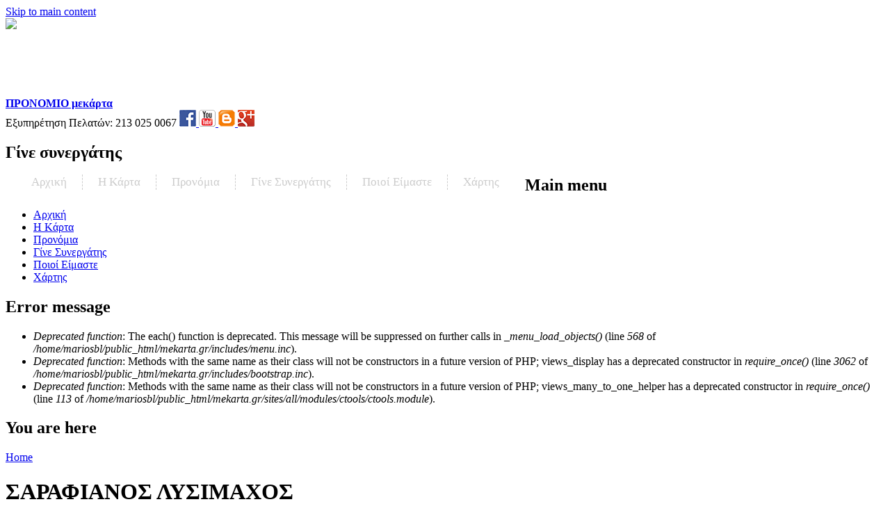

--- FILE ---
content_type: text/html; charset=utf-8
request_url: http://www.mekarta.gr/node/4112
body_size: 9467
content:
<!DOCTYPE html PUBLIC "-//W3C//DTD XHTML+RDFa 1.0//EN"
  "http://www.w3.org/MarkUp/DTD/xhtml-rdfa-1.dtd">
<html xmlns="http://www.w3.org/1999/xhtml" xml:lang="en" version="XHTML+RDFa 1.0" dir="ltr"
  xmlns:fb="http://www.facebook.com/2008/fbml"
  xmlns:content="http://purl.org/rss/1.0/modules/content/"
  xmlns:dc="http://purl.org/dc/terms/"
  xmlns:foaf="http://xmlns.com/foaf/0.1/"
  xmlns:og="http://ogp.me/ns#"
  xmlns:rdfs="http://www.w3.org/2000/01/rdf-schema#"
  xmlns:sioc="http://rdfs.org/sioc/ns#"
  xmlns:sioct="http://rdfs.org/sioc/types#"
  xmlns:skos="http://www.w3.org/2004/02/skos/core#"
  xmlns:xsd="http://www.w3.org/2001/XMLSchema#">

<head profile="http://www.w3.org/1999/xhtml/vocab">
  <meta http-equiv="Content-Type" content="text/html; charset=utf-8" />
<meta name="Generator" content="Drupal 7 (http://drupal.org)" />
<link rel="canonical" href="/node/4112" />
<link rel="shortlink" href="/node/4112" />
<meta content="ΣΑΡΑΦΙΑΝΟΣ ΛΥΣΙΜΑΧΟΣ" about="/node/4112" property="dc:title" />
<meta about="/node/4112" property="sioc:num_replies" content="0" datatype="xsd:integer" />
<link rel="shortcut icon" href="http://www.mekarta.gr/sites/default/files/favicon-mekarta_0.png" type="image/png" />
  <title>ΣΑΡΑΦΙΑΝΟΣ ΛΥΣΙΜΑΧΟΣ | ΠΡΟΝΟΜΙΟ μεκάρτα</title>
  <style type="text/css" media="all">@import url("http://www.mekarta.gr/modules/system/system.base.css?s9pvk3");
@import url("http://www.mekarta.gr/modules/system/system.menus.css?s9pvk3");
@import url("http://www.mekarta.gr/modules/system/system.messages.css?s9pvk3");
@import url("http://www.mekarta.gr/modules/system/system.theme.css?s9pvk3");</style>
<style type="text/css" media="all">@import url("http://www.mekarta.gr/sites/all/modules/back_to_top/css/back_to_top.css?s9pvk3");
@import url("http://www.mekarta.gr/modules/comment/comment.css?s9pvk3");
@import url("http://www.mekarta.gr/sites/all/modules/date/date_api/date.css?s9pvk3");
@import url("http://www.mekarta.gr/modules/field/theme/field.css?s9pvk3");
@import url("http://www.mekarta.gr/modules/node/node.css?s9pvk3");
@import url("http://www.mekarta.gr/modules/search/search.css?s9pvk3");
@import url("http://www.mekarta.gr/modules/user/user.css?s9pvk3");
@import url("http://www.mekarta.gr/sites/all/modules/views/css/views.css?s9pvk3");</style>
<style type="text/css" media="all">@import url("http://www.mekarta.gr/sites/all/modules/ctools/css/ctools.css?s9pvk3");
@import url("http://www.mekarta.gr/sites/all/modules/nice_menus/nice_menus.css?s9pvk3");
@import url("http://www.mekarta.gr/sites/all/modules/nice_menus/nice_menus_default.css?s9pvk3");</style>
<style type="text/css" media="all">@import url("http://www.mekarta.gr/themes/bartik/css/layout.css?s9pvk3");
@import url("http://www.mekarta.gr/themes/bartik/css/style.css?s9pvk3");
@import url("http://www.mekarta.gr/themes/bartik/css/colors.css?s9pvk3");</style>
<style type="text/css" media="print">@import url("http://www.mekarta.gr/themes/bartik/css/print.css?s9pvk3");</style>

<!--[if lte IE 7]>
<link type="text/css" rel="stylesheet" href="http://www.mekarta.gr/themes/bartik/css/ie.css?s9pvk3" media="all" />
<![endif]-->

<!--[if IE 6]>
<link type="text/css" rel="stylesheet" href="http://www.mekarta.gr/themes/bartik/css/ie6.css?s9pvk3" media="all" />
<![endif]-->
  <link rel="alternate stylesheet" type="text/css" media="screen" href="/sites/all/modules/awkward_showcase/css/style.css" />
  

 <link href='http://fonts.googleapis.com/css?family=Arimo' rel='stylesheet' type='text/css'>
  <script type="text/javascript" src="http://www.mekarta.gr/misc/jquery.js?v=1.4.4"></script>
<script type="text/javascript" src="http://www.mekarta.gr/misc/jquery.once.js?v=1.2"></script>
<script type="text/javascript" src="http://www.mekarta.gr/misc/drupal.js?s9pvk3"></script>
<script type="text/javascript" src="http://www.mekarta.gr/misc/ui/jquery.effects.core.min.js?v=1.8.7"></script>
<script type="text/javascript" src="http://www.mekarta.gr/sites/all/modules/back_to_top/js/back_to_top.js?s9pvk3"></script>
<script type="text/javascript" src="http://www.mekarta.gr/modules/addthis/addthis.js?s9pvk3"></script>
<script type="text/javascript" src="http://www.mekarta.gr/sites/all/modules/nice_menus/superfish/js/superfish.js?s9pvk3"></script>
<script type="text/javascript" src="http://www.mekarta.gr/sites/all/modules/nice_menus/superfish/js/jquery.bgiframe.min.js?s9pvk3"></script>
<script type="text/javascript" src="http://www.mekarta.gr/sites/all/modules/nice_menus/superfish/js/jquery.hoverIntent.minified.js?s9pvk3"></script>
<script type="text/javascript" src="http://www.mekarta.gr/sites/all/modules/nice_menus/nice_menus.js?s9pvk3"></script>
<script type="text/javascript" src="http://www.mekarta.gr/sites/all/modules/google_analytics/googleanalytics.js?s9pvk3"></script>
<script type="text/javascript">
<!--//--><![CDATA[//><!--
var _gaq = _gaq || [];_gaq.push(["_setAccount", "UA-38250548-1"]);_gaq.push(["_trackPageview"]);(function() {var ga = document.createElement("script");ga.type = "text/javascript";ga.async = true;ga.src = ("https:" == document.location.protocol ? "https://ssl" : "http://www") + ".google-analytics.com/ga.js";var s = document.getElementsByTagName("script")[0];s.parentNode.insertBefore(ga, s);})();
//--><!]]>
</script>
<script type="text/javascript" src="http://maps.googleapis.com/maps/api/js?sensor=false"></script>
<script type="text/javascript" src="http://www.mekarta.gr/sites/all/modules/geofield/modules/geofield_map/js/GeoJSON.js?s9pvk3"></script>
<script type="text/javascript" src="http://www.mekarta.gr/sites/all/modules/geofield/modules/geofield_map/js/geofield_map.js?s9pvk3"></script>
<script type="text/javascript" src="http://www.mekarta.gr/themes/bartik/jquery.aw-showcase.min.js?s9pvk3"></script>
<script type="text/javascript">
<!--//--><![CDATA[//><!--
jQuery.extend(Drupal.settings, {"basePath":"\/","pathPrefix":"","ajaxPageState":{"theme":"bartik","theme_token":"sGEK-txOalRd--H5ZtoiYhrogx-IwYCfnuCgvRnmD_M","js":{"0":1,"misc\/jquery.js":1,"misc\/jquery.once.js":1,"misc\/drupal.js":1,"misc\/ui\/jquery.effects.core.min.js":1,"sites\/all\/modules\/back_to_top\/js\/back_to_top.js":1,"modules\/addthis\/addthis.js":1,"sites\/all\/modules\/nice_menus\/superfish\/js\/superfish.js":1,"sites\/all\/modules\/nice_menus\/superfish\/js\/jquery.bgiframe.min.js":1,"sites\/all\/modules\/nice_menus\/superfish\/js\/jquery.hoverIntent.minified.js":1,"sites\/all\/modules\/nice_menus\/nice_menus.js":1,"sites\/all\/modules\/google_analytics\/googleanalytics.js":1,"1":1,"http:\/\/maps.googleapis.com\/maps\/api\/js?sensor=false":1,"sites\/all\/modules\/geofield\/modules\/geofield_map\/js\/GeoJSON.js":1,"sites\/all\/modules\/geofield\/modules\/geofield_map\/js\/geofield_map.js":1,"themes\/bartik\/jquery.aw-showcase.min.js":1},"css":{"modules\/system\/system.base.css":1,"modules\/system\/system.menus.css":1,"modules\/system\/system.messages.css":1,"modules\/system\/system.theme.css":1,"sites\/all\/modules\/back_to_top\/css\/back_to_top.css":1,"modules\/comment\/comment.css":1,"sites\/all\/modules\/date\/date_api\/date.css":1,"modules\/field\/theme\/field.css":1,"modules\/node\/node.css":1,"modules\/search\/search.css":1,"modules\/user\/user.css":1,"sites\/all\/modules\/views\/css\/views.css":1,"sites\/all\/modules\/ctools\/css\/ctools.css":1,"sites\/all\/modules\/nice_menus\/nice_menus.css":1,"sites\/all\/modules\/nice_menus\/nice_menus_default.css":1,"themes\/bartik\/css\/layout.css":1,"themes\/bartik\/css\/style.css":1,"themes\/bartik\/css\/colors.css":1,"themes\/bartik\/css\/print.css":1,"themes\/bartik\/css\/ie.css":1,"themes\/bartik\/css\/ie6.css":1}},"back_to_top":{"back_to_top_button_trigger":100,"back_to_top_prevent_on_mobile":true,"back_to_top_prevent_in_admin":true,"back_to_top_button_type":"image"},"nice_menus_options":{"delay":800,"speed":1},"addthis":{"widget_url":"http:\/\/s7.addthis.com\/js\/250\/addthis_widget.js?async=1"},"googleanalytics":{"trackOutbound":1,"trackMailto":1,"trackDownload":1,"trackDownloadExtensions":"7z|aac|arc|arj|asf|asx|avi|bin|csv|doc|exe|flv|gif|gz|gzip|hqx|jar|jpe?g|js|mp(2|3|4|e?g)|mov(ie)?|msi|msp|pdf|phps|png|ppt|qtm?|ra(m|r)?|sea|sit|tar|tgz|torrent|txt|wav|wma|wmv|wpd|xls|xml|z|zip"},"geofieldMap":{"geofield-map-entity-node-4112-field-map":{"map_settings":{"zoom":"14","controltype":"default","mtc":"standard","pancontrol":1,"maptype":"map","baselayers_map":1,"baselayers_satellite":1,"baselayers_hybrid":1,"baselayers_physical":0,"scale":0,"overview":0,"overview_opened":0,"scrollwheel":0,"draggable":0,"streetview_show":0},"data":{"type":"Point","coordinates":[22.9465,40.6357],"properties":{"description":"\u03a3\u0391\u03a1\u0391\u03a6\u0399\u0391\u039d\u039f\u03a3 \u039b\u03a5\u03a3\u0399\u039c\u0391\u03a7\u039f\u03a3"}}}}});
//--><!]]>
</script>


<script type="text/javascript" src="/misc/jquery.colorbox-min.js"></script>
<script type="text/javascript" src="/sites/all/modules/colorbox/styles/default/colorbox_style.js"></script>
<link rel="stylesheet" type="text/css" media="all" href="/sites/all/modules/colorbox/styles/default/colorbox_style.css" />
<script type="application/javascript">
//<![CDATA[
var $j = jQuery.noConflict();

(function ($) {
  Drupal.behaviors.burger_category = {
    attach: function(context, settings) {
      category_burger();
    }
  };
})(jQuery);

	function category_burger() {
	 //alert($('.privilege_category_4 a').href());
	 //alert(window.location.pathname);
			for(xx=0;xx<26;xx++) {
				django = $j('.privilege_category_'+xx+' a').attr('href');
				//alert(django);
				if ( django == window.location.pathname) {
				xxx = xx.toString();
				$j('#mini_privi .privilege_category_'+xxx).addClass('burger');
				$j('#mini_privi .privilege_category_'+xxx+' a').attr('href', '/pronomio/');
			}
			}
			//alert('loaded');
			return false;
	}

	function map_burger() {
	 //alert($('.privilege_category_4 a').href());
	 //alert(window.location.pathname);
			for(xx=0;xx<26;xx++) {
				django = $j('.privilege_category_'+xx+' a').attr('href');
				//alert(django+'----'+window.location.pathname);
				if ( django == window.location.pathname) {
				xxx = xx.toString();
				$j('#mini_privi_maps .privilege_category_'+xxx).addClass('burger');
				$j('#mini_privi_maps .privilege_category_'+xxx+' a').attr('href', '/maps/');
			}
			}
			//alert('loaded');
			return false;
	}



$j(document).ready(function($)
{	

	$j("#showcase").awShowcase(
	{
		
		content_width:			960,
		content_height:			'auto',
		fit_to_parent:			false,
		auto:					true,
		interval:				7000,
		continuous:				true,
		loading:				true,
		arrows:					false,
		buttons:				true,
		btn_numbers:			false,
		keybord_keys:			true,
		mousetrace:				false, /* Trace x and y coordinates for the mouse */
		pauseonover:			true,
		stoponclick:			true,
		transition:				'hslide', /* hslide/vslide/fade */
		transition_speed:		500,
		transition_delay:		300,
		show_caption:			'onhover', /* onload/onhover/show */
		thumbnails:				false,
		thumbnails_position:	'outside-last', /* outside-last/outside-first/inside-last/inside-first */
		thumbnails_direction:	'horizontal', /* vertical/horizontal */
		thumbnails_slidex:		0, /* 0 = auto / 1 = slide one thumbnail / 2 = slide two thumbnails / etc. */
		dynamic_height:			false, /* For dynamic height to work in webkit you need to set the width and height of images in the source. Usually works to only set the dimension of the first slide in the showcase. */
		speed_change:			false, /* Set to true to prevent users from swithing more then one slide at once. */
		viewline:				false /* If set to true content_width, thumbnails, transition and dynamic_height will be disabled. As for dynamic height you need to set the width and height of images in the source. */
	});


				
$("#video_pop").live('click', function(e){
        $(this).colorbox({href: $j(this).attr('href'), iframe:true, innerWidth:640, innerHeight:480, open:true});
        e.preventDefault();
        return false;
    });
	
			$('#edit-sort-bef-combine').change(function() {$('.form-submit').trigger('click');})
			$('#edit-field-poli-value').change(function() {$('.form-submit').trigger('click');})

	//category_burger();
					
});
//]]>
</script>

<!-- googleadservices.com script added by Spanakis 17/05/2013 - partA -->
<script type="text/javascript">
/* <![CDATA[ */
var google_conversion_id = 992033517;
var google_conversion_label = "jD58CKvZrQQQ7fWE2QM";
var google_custom_params = window.google_tag_params;
var google_remarketing_only = true;
/* ]]> */
</script>
<script type="text/javascript" src="//www.googleadservices.com/pagead/conversion.js">
</script>

</head>
<body class="html not-front not-logged-in no-sidebars page-node page-node- page-node-4112 node-type-partners footer-columns" >
  <div id="skip-link">
    <a href="#main-content" class="element-invisible element-focusable">Skip to main content</a>
  </div>
    <div id="page-wrapper"><div id="page">
   <div id="header-rainbow"><img src="/misc/images/colorline.gif" /></div>

  <div id="header" class="without-secondary-menu"><div class="section clearfix">

          <a href="/" title="Home" rel="home" id="logo">
        <img src="http://www.mekarta.gr/sites/default/files/mekarta-logo-h90.png" alt="Home" />
      </a>
    
          <div id="name-and-slogan" class="element-invisible">

                              <div id="site-name" class="element-invisible">
              <strong>
                <a href="/" title="Home" rel="home"><span>ΠΡΟΝΟΜΙΟ μεκάρτα</span></a>
              </strong>
            </div>
                  
        
      </div> <!-- /#name-and-slogan -->
    
      <div class="region region-header">
    <div id="block-block-11" class="block block-block">

    
  <div class="content">
    <!-- espa / mspan: social header --> 
<div class="divHeaderSupport">
	Εξυπηρέτηση Πελατών: <span id="spanSupportPhone" class="yellow">213 025 0067</span>
	
		<a href="https://www.facebook.com/pronomiomekarta" target="_blank">
			<img id="imgFacebook" src="/media/mekarta-social-facebook-24.png"  />
		</a>
	</span>
<span>
		<a href="http://www.youtube.com/user/PronomioMeKarta" target="_blank">
			<img id="imgYouTube" src="/media/mekarta-social-youtube-24.png" />
		</a>
	</span>

<span>
		<a href="http://pronomiomekarta.blogspot.gr/" target="_blank">
			<img id="imgBlogger" src="/media/mekarta-social-blogger-24.png" />
		</a>
	</span>
<span>
		<a href="https://plus.google.com/118129842555421669888" rel="publisher"target="_blank">
			<img id="imgBlogger" src="/media/mekarta-social-google-24.png" />
		</a>
	</span>
</div>  </div>
</div>
<div id="block-nice-menus-1" class="block block-nice-menus">

    <h2 class="element-invisible">Γίνε συνεργάτης</h2>
  
  <div class="content">
    <ul class="nice-menu nice-menu-down" id="nice-menu-1"><li class="menu-218 menu-path-front  first   odd  "><a href="/" title="">Αρχική</a></li>
<li class="menu-585 menuparent  menu-path-node-916   even  "><a href="/faq">Η Kάρτα</a><ul><li class="menu-565 menu-path-node-4  first   odd  "><a href="/mekarta" title="">Τί είναι;</a></li>
<li class="menu-584 menu-path-node-3723   even  "><a href="/pricelist">Τιμοκατάλογος</a></li>
<li class="menu-566 menu-path-node-3770   odd  "><a href="/eshop-mekarta" title="Αγοράστε την Προνόμιο με Κάρτα μέσα από το eshop μας!">Αγόρασέ την!</a></li>
<li class="menu-579 menu-path-latest_news   even   last "><a href="/latest_news" title="">Τελευταία Νέα</a></li>
</ul></li>
<li class="menu-491 menu-path-node-913   odd  "><a href="/pronomia">Προνόμια</a></li>
<li class="menu-574 menuparent  menu-path-node-1923   even  "><a href="/node/1923">Γίνε Συνεργάτης</a><ul><li class="menu-576 menu-path-node-1923  first   odd  "><a href="/node/1923">Είσαι επιχείρηση;</a></li>
<li class="menu-575 menu-path-node-1924   even   last "><a href="/job_search">Ψάχνεις εργασία;</a></li>
</ul></li>
<li class="menu-577 menu-path-node-911   odd  "><a href="/mpdclub">Ποιοί Είμαστε</a></li>
<li class="menu-438 menu-path-maps   even   last "><a href="/maps" title="">Χάρτης</a></li>
</ul>
  </div>
</div>
  </div>

          <div id="main-menu" class="navigation">
        <h2 class="element-invisible">Main menu</h2><ul id="main-menu-links" class="links clearfix"><li class="menu-218 first"><a href="/" title="">Αρχική</a></li>
<li class="menu-585"><a href="/faq">Η Kάρτα</a></li>
<li class="menu-491"><a href="/pronomia">Προνόμια</a></li>
<li class="menu-574"><a href="/node/1923">Γίνε Συνεργάτης</a></li>
<li class="menu-577"><a href="/mpdclub">Ποιοί Είμαστε</a></li>
<li class="menu-438 last"><a href="/maps" title="">Χάρτης</a></li>
</ul>      </div> <!-- /#main-menu -->
    
    
  </div></div> <!-- /.section, /#header -->

      <div id="messages"><div class="section clearfix">
      <div class="messages error">
<h2 class="element-invisible">Error message</h2>
 <ul>
  <li><em class="placeholder">Deprecated function</em>: The each() function is deprecated. This message will be suppressed on further calls in <em class="placeholder">_menu_load_objects()</em> (line <em class="placeholder">568</em> of <em class="placeholder">/home/mariosbl/public_html/mekarta.gr/includes/menu.inc</em>).</li>
  <li><em class="placeholder">Deprecated function</em>: Methods with the same name as their class will not be constructors in a future version of PHP; views_display has a deprecated constructor in <em class="placeholder">require_once()</em> (line <em class="placeholder">3062</em> of <em class="placeholder">/home/mariosbl/public_html/mekarta.gr/includes/bootstrap.inc</em>).</li>
  <li><em class="placeholder">Deprecated function</em>: Methods with the same name as their class will not be constructors in a future version of PHP; views_many_to_one_helper has a deprecated constructor in <em class="placeholder">require_once()</em> (line <em class="placeholder">113</em> of <em class="placeholder">/home/mariosbl/public_html/mekarta.gr/sites/all/modules/ctools/ctools.module</em>).</li>
 </ul>
</div>
    </div></div> <!-- /.section, /#messages -->
  
  
  <div id="main-wrapper" class="clearfix"><div id="main" class="clearfix">

          <div id="breadcrumb"><h2 class="element-invisible">You are here</h2><div class="breadcrumb"><a href="/">Home</a></div></div>
    
    
    <div id="content" class="column"><div class="section">
            <a id="main-content"></a>
              <div class="tabs">
                  </div>
      	                <h1 class="title" id="page-title">
          ΣΑΡΑΦΙΑΝΟΣ ΛΥΣΙΜΑΧΟΣ        </h1>
                  
                  

   	<div class="full_logo"><div class="field field-name-field-logo field-type-image field-label-above"><div class="field-label">Λογότυπο:&nbsp;</div><div class="field-items"><div class="field-item even"><img typeof="foaf:Image" src="http://www.mekarta.gr/sites/default/files/partners/SARAFIANOS.jpg" width="200" height="200" alt="" /></div></div></div> </div>

   	<div class="full_info">
    
    <div class="category_icon"><img src="http://www.mekarta.gr/media/category_icons/1.png" /></div>
    
		<h1>ΣΑΡΑΦΙΑΝΟΣ ΛΥΣΙΜΑΧΟΣ</h1>
    	
		<div class="field field-name-body field-type-text-with-summary field-label-hidden"><div class="field-items"><div class="field-item even" property="content:encoded">Γενική κλινική</div></div></div> 
    	
		<div class="field field-name-field-address field-type-text-long field-label-above"><div class="field-label">Διεύθυνση:&nbsp;</div><div class="field-items"><div class="field-item even"><p>Ιουστινιανού 28-30 - Θεσσαλονίκη</p>
</div></div></div> 
        
		<div class="field field-name-field-phone field-type-text field-label-above"><div class="field-label">Κύριο Τηλέφωνο:&nbsp;</div><div class="field-items"><div class="field-item even">2310 267 021</div></div></div> 
    	
        <div class="field field-name-field-phone-2 field-type-text field-label-above"><div class="field-label">Άλλα Τηλέφωνα:&nbsp;</div><div class="field-items"><div class="field-item even">Fax: 2310 267 021</div></div></div> 
    	
		<a href="http://www.sarafianos.gr" target="_blank"><div class="field field-name-field-website field-type-text field-label-above"><div class="field-label">Ιστοσελίδα:&nbsp;</div><div class="field-items"><div class="field-item even">www.sarafianos.gr</div></div></div></a>
         
		<div class="field field-name-field-email field-type-text field-label-above"><div class="field-label">Email:&nbsp;</div><div class="field-items"><div class="field-item even">sarafianos@sarafianos.gr</div></div></div>    	
        
        
        
    </div>

   	<div class="full_pronomio">
      <div class="field field-name-field-privilege field-type-text-long field-label-above"><div class="field-label">Προνόμιο:&nbsp;</div><div class="field-items"><div class="field-item even"><p>ΠΡΟΝΟΜΙΑ για τους κατόχους της κάρτας   </p>
<p>1. ΔΩΡΕΑΝ ετήσιο Check-up (περιλαμβάνει Γενική αίματος, σάκχαρο, ουρία, ΗΚΓ)</p>
<p>2. Απεριόριστες επισκέψεις στα εξωτερικά ιατρεία της κλινικής με 15 €, κατόπιν ραντεβού,<br />
στις ειδικότητες<br />
•	Παθολόγος<br />
•	Διαβητολόγος<br />
•	Καρδιολόγος<br />
•	Ουρολόγος<br />
•	Ορθοπεδικός<br />
•	Οφθαλμίατρος<br />
•	Χειρουργός<br />
•	Πλαστικός Χειρουργός<br />
•	Παιδοχειρουργός<br />
•	Νεφρολόγος<br />
•	Αγγειοχειρουργός<br />
•	Γυναικολόγος			</p>
<p>3. Διαγνωστικές εξετάσεις<br />
Τιμές Προεδρικού Διατάγματος</p>
<p>4. Φυσιοθεραπείες  περιλαμβάνουν διαθερμία, υπέρηχο, ηλεκτροθεραπεία, κινησιοθεραπεία, χειρομάλαξη (ανάλογα την περίπτωση και την πάθηση του ασθενή)<br />
1η συνεδρία ΔΩΡΕΑΝ και οι επόμενες με τιμή 15 € ανά συνεδρία</p>
<p>5. ΔΩΡΕΑΝ μεταφορά με το ασθενοφόρο για εισαγωγή στην Κλινική (εντός των ορίων του Δήμου Θεσσαλονίκης</p>
<p>6. Νοσηλεία κατ’ οίκον<br />
Έκπτωση 20% επί του ιδιωτικού τιμολογίου</p>
<p>7. Μαστογραφία<br />
ΤΙΜΗ 20 €</p>
<p>8. Test PAP<br />
ΤΙΜΗ 25 € (+ 15 € επίσκεψη στον γυναικολόγο)</p>
<p>9. TRIPLEX Καρδιάς<br />
ΤΙΜΗ 70 €</p>
<p>10. Αιμοληψία κατ’ οίκον<br />
Έκπτωση 25% επί του ιδιωτικού τιμολογίου (ισχύει για εξετάσεις άνω των 50 € και εντός των ορίων του Δήμου Θεσσαλονίκης)</p>
<p>11. Ασθενοφόρο (μεταφορά εντός Θεσσαλονίκης)<br />
ΤΙΜΗ 70 €</p>
<p>12. Νοσηλεία στην κλινική (σε τρίκλινο).<br />
Αφορά ανασφάλιστους, δεν περιλαμβάνει εξετάσεις, φάρμακα, οξυγόνο.<br />
ΤΙΜΗ 50 € + ΦΠΑ ανά ημέρα (αντί 95 € ανά ημέρα)</p>
</div></div></div> </br> 
      <div class="field field-name-field-tags field-type-taxonomy-term-reference field-label-above clearfix"><h3 class="field-label">Tags: </h3><ul class="links"><li class="taxonomy-term-reference-0">ΛΥΣΙΑΡΧΟΣ ΓΡΗΓ. ΣΑΡΑΦΙΑΝΟΣ ΑΕ</li><li class="taxonomy-term-reference-1">Ιουστινιανού 28-30 - Θεσσαλονίκη</li></ul></div> 
       
    </div>

   	<div class="full_map"><div class="field field-name-field-map field-type-geofield field-label-above"><div class="field-label">Χάρτης:&nbsp;</div><div class="field-items"><div class="field-item even"><div style="height:411px; width:100%" id="geofield-map-entity-node-4112-field-map" class="geofieldMap"></div></div></div></div> </div>

<div style="display:none;">
<br />-----
Υγεία<br />-----
1</div>



      
    </div></div> <!-- /.section, /#content -->

  </div></div> <!-- /#main, /#main-wrapper -->

  
  <div id="footer-rainbow"><img src="/misc/images/colorline.gif" /></div>
  <div id="footer-wrapper"><div class="section">

          <div id="footer-columns" class="clearfix">
          <div class="region region-footer-firstcolumn">
    <div id="block-block-3" class="block block-block">

    <h2>Η Ιστοσελιδα</h2>
  
  <div class="content">
    <ul>
<li><a href="/mekarta">Η Kάρτα</a></li>
<li><a href="/pronomia">Προνόμια</a></li>
<li><a href="/eshop-mekarta">Αγόρασέ την!</a></li><!--buycardnow-->
<li><a href="/faq">Συχνές Ερωτήσεις</a></li>
<li><a href="/maps">Χάρτης Προνομίων</a></li>
<li><a href="/oroi_xrisis">Όροι Χρήσης</a></li>
</ul><ul>
<li><a href="/oroi_klirosis">Όροι Κλήρωσης</a></li>
<li><a href="/mpdclub">To mpdclub</a></li>
<li><a href="/node/1923">Συνεργάτες</a></li>
<li><a href="/partners">Επωφεληθείτε</a></li>
<li><a href="/latest_news">Τελευταία Νέα</a></li>
<li><a href="/contact" style="border-right:none;">Επικοινωνία</a></li>
</ul>  </div>
</div>
  </div>
          <div class="region region-footer-secondcolumn">
    <div id="block-views-categories-list-block" class="block block-views">

    <h2>ΚΑΤΗΓΟΡΙΕΣ ΠΡΟΝΟΜΙΩΝ</h2>
  
  <div class="content">
    <div class="view view-categories-list view-id-categories_list view-display-id-block view-dom-id-80328222688904b2731e3f3b48a4d595">
        
  
  
      <div class="view-content">
      <table class="views-view-grid cols-4">
  <tbody>
          <tr class="row-1 row-first">
                  <td class="col-1 col-first">
              
  <div class="views-field views-field-name">        <span class="field-content"><a href="http://www.mekarta.gr/pronomio/autokinito">Aυτοκίνητο</a></span>  </div>          </td>
                  <td class="col-2">
              
  <div class="views-field views-field-name">        <span class="field-content"><a href="http://www.mekarta.gr/pronomio/dora">Δώρα</a></span>  </div>          </td>
                  <td class="col-3">
              
  <div class="views-field views-field-name">        <span class="field-content"><a href="http://www.mekarta.gr/pronomio/hlektrologika">Ηλεκτρολογικά</a></span>  </div>          </td>
                  <td class="col-4 col-last">
              
  <div class="views-field views-field-name">        <span class="field-content"><a href="http://www.mekarta.gr/pronomio/spiti">Σπίτι</a></span>  </div>          </td>
              </tr>
          <tr class="row-2">
                  <td class="col-1 col-first">
              
  <div class="views-field views-field-name">        <span class="field-content"><a href="http://www.mekarta.gr/pronomio/gamos">Γάμος &amp; Βάπτιση</a></span>  </div>          </td>
                  <td class="col-2">
              
  <div class="views-field views-field-name">        <span class="field-content"><a href="http://www.mekarta.gr/pronomio/ekpaidefsi">Εκπαίδευση &amp; Παιδί</a></span>  </div>          </td>
                  <td class="col-3">
              
  <div class="views-field views-field-name">        <span class="field-content"><a href="http://www.mekarta.gr/pronomio/logistika">Λογιστικά</a></span>  </div>          </td>
                  <td class="col-4 col-last">
              
  <div class="views-field views-field-name">        <span class="field-content"><a href="http://www.mekarta.gr/pronomio/tourismos">Τουρισμός</a></span>  </div>          </td>
              </tr>
          <tr class="row-3">
                  <td class="col-1 col-first">
              
  <div class="views-field views-field-name">        <span class="field-content"><a href="http://www.mekarta.gr/pronomio/athlisi">Γυμναστική &amp; Άθληση</a></span>  </div>          </td>
                  <td class="col-2">
              
  <div class="views-field views-field-name">        <span class="field-content"><a href="http://www.mekarta.gr/pronomio/endysi">Ένδυση &amp; Υπόδηση</a></span>  </div>          </td>
                  <td class="col-3">
              
  <div class="views-field views-field-name">        <span class="field-content"><a href="http://www.mekarta.gr/pronomio/omorfia">Ομορφιά</a></span>  </div>          </td>
                  <td class="col-4 col-last">
              
  <div class="views-field views-field-name">        <span class="field-content"><a href="http://www.mekarta.gr/pronomio/ygeia">Υγεία</a></span>  </div>          </td>
              </tr>
          <tr class="row-4">
                  <td class="col-1 col-first">
              
  <div class="views-field views-field-name">        <span class="field-content"><a href="http://www.mekarta.gr/pronomio/diatrofi">Διατροφή</a></span>  </div>          </td>
                  <td class="col-2">
              
  <div class="views-field views-field-name">        <span class="field-content"><a href="http://www.mekarta.gr/pronomio/energeiaka">Ενεργειακά</a></span>  </div>          </td>
                  <td class="col-3">
              
  <div class="views-field views-field-name">        <span class="field-content"><a href="http://www.mekarta.gr/pronomio/optika">Οπτικά</a></span>  </div>          </td>
                  <td class="col-4 col-last">
              
  <div class="views-field views-field-name">        <span class="field-content"><a href="http://www.mekarta.gr/pronomio/fotografia">Φωτογραφικά</a></span>  </div>          </td>
              </tr>
          <tr class="row-5 row-last">
                  <td class="col-1 col-first">
              
  <div class="views-field views-field-name">        <span class="field-content"><a href="http://www.mekarta.gr/pronomio/diafora">Διάφορα</a></span>  </div>          </td>
                  <td class="col-2">
              
  <div class="views-field views-field-name">        <span class="field-content"><a href="http://www.mekarta.gr/pronomio/estiasi">Εστίαση</a></span>  </div>          </td>
                  <td class="col-3">
              
  <div class="views-field views-field-name">        <span class="field-content"><a href="http://www.mekarta.gr/pronomio/pliroforiki">Πληροφορική</a></span>  </div>          </td>
                  <td class="col-4 col-last">
              
  <div class="views-field views-field-name">        <span class="field-content"><a href="http://www.mekarta.gr/pronomio/psyxagogia">Ψυχαγωγία</a></span>  </div>          </td>
              </tr>
      </tbody>
</table>
    </div>
  
  
  
  
  
  
</div>  </div>
</div>
  </div>
          <div class="region region-footer-thirdcolumn">
    <div id="block-block-6" class="block block-block">

    <h2>mekarta</h2>
  
  <div class="content">
    <img src="/misc/images/mpdclub.png" />

Hosting Provider Alpha-streams.eu  </div>
</div>
<div id="block-block-7" class="block block-block">

    
  <div class="content">
    <div class="mailchimp_newsletter_box">
News Letter<br />
<!-- <form>
<input type="text" name="newsletter" value="subscribe"/><input type="submit" value="ok" />
</form> -->
<!-- Begin MailChimp Signup Form -->
<link href="http://cdn-images.mailchimp.com/embedcode/slim-081711.css" rel="stylesheet" type="text/css">

<div id="mc_embed_signup">
<form action="http://mekarta.us4.list-manage.com/subscribe/post?u=837c1f3608fd52becbf88f970&amp;id=a97a5e8ea6" method="post" id="mc-embedded-subscribe-form" name="mc-embedded-subscribe-form" class="validate" target="_blank">
<input type="email" value="" name="EMAIL" class="email" id="mce-EMAIL" placeholder="το email μου" required>
<div class="clear"><input type="submit" value="OK" name="subscribe" id="mc-embedded-subscribe" class="button"></div>
</form>
</div>

<!--End mc_embed_signup-->
</div>  </div>
</div>
<div id="block-addthis-addthis-block" class="block block-addthis">

    
  <div class="content">
    <div class="addthis_toolbox addthis_default_style  "><a href="http://www.addthis.com/bookmark.php?v=250" class="addthis_button_facebook"></a>
<a href="http://www.addthis.com/bookmark.php?v=250" class="addthis_button_twitter"></a>
</div>
  </div>
</div>
<div id="block-block-17" class="block block-block">

    
  <div class="content">
    <!-- espa / mspan: social bottom --> 
<!--a href="https://www.youtube.com/channel/UC56KTv6cyXm3jOJx9UAC2sQ" target="_blank">
<img src="/media/youtube_icon.png" width="30px" height="30px" />
</a-->
<a id="hrfFacebookFooter" href="https://www.facebook.com/pronomiomekarta" target="_blank">
	<img id="imgFacebookFooter" src="/media/mekarta-social-facebook-24.png"  />
</a>
<a id="hrfYouTubeFooter" href="http://www.youtube.com/user/PronomioMeKarta" target="_blank">
	<img id="imgYouTubeFooter" src="/media/mekarta-social-youtube-24.png" />
</a>
<a id="hrfBloggerFooter" href="http://pronomiomekarta.blogspot.gr/" target="_blank">
	<img id="imgBloggerFooterr" src="/media/mekarta-social-blogger-24.png" />
</a>
<a id="hrfBloggerFooter" <a href="https://plus.google.com/118129842555421669888" rel="publisher" target="_blank"</a>
	<img id="imgBloggerFooterr" src="/media/mekarta-social-google-24.png" />
</a>  </div>
</div>
  </div>
              </div> <!-- /#footer-columns -->
    
          <div id="footer" class="clearfix">
          <div class="region region-footer">
    <div id="block-block-1" class="block block-block">

    <h2>Footer Menu</h2>
  
  <div class="content">
    <div style="width:100%;height:40px;margin:20px;background:#303030;display:none;" ></div>  </div>
</div>
  </div>
      </div> <!-- /#footer -->
    
  </div></div> <!-- /.section, /#footer-wrapper -->

</div></div> <!-- /#page, /#page-wrapper -->
  <script type="text/javascript">
<!--//--><![CDATA[//><!--
var addthis_config = {"services_compact":"more","data_track_clickback":false,"ui_508_compliant":false,"ui_click":false,"ui_cobrand":"\u03a5\u03c0\u03bf\u03c3\u03c4\u03b7\u03c1\u03af\u03be\u03c4\u03b5 \u03bc\u03b1\u03c2","ui_delay":0,"ui_header_background":"","ui_header_color":"","ui_open_windows":false,"ui_use_css":true,"ui_use_addressbook":false,"ui_language":"en"}
var addthis_share = {"templates":{"twitter":"{{title}} {{url}} via @AddThis"}}
//--><!]]>
</script>
</body>
</html>


--- FILE ---
content_type: text/css
request_url: http://www.mekarta.gr/sites/all/modules/back_to_top/css/back_to_top.css?s9pvk3
body_size: 288
content:
#backtotop {
  background: url(../backtotop.png) no-repeat center center;
  bottom: 20px;
  cursor: pointer;
  display: none;
  height: 70px;
  position: fixed;
  right: 20px;
  text-indent:-9999px;
  width: 70px;
  z-index: 111;
}

#backtotop:hover {
  opacity: 0.8;
}

<!--[if lte IE 6]>
html {
  overflow-x: auto;
  overflow-y: hidden;
}

* html #backtotop {
  position:absolute;
}
<![endif]-->


--- FILE ---
content_type: text/css
request_url: http://www.mekarta.gr/sites/all/modules/nice_menus/nice_menus_default.css?s9pvk3
body_size: 1283
content:
/*
  This is the default layout template for nice menus, and will provide
  a starting point for the look of your menus. To customize, it's
  recommended to create a custom CSS file using this file as a template,
  then configure the module to use your custom CSS file
  (this is done in the global settings tab of the theme administration.)

  See README.txt and the handbook page (http://drupal.org/node/185543)
  for more information on using the CSS.
*/

/******************************
 Global CSS for ALL menu types
******************************/

ul.nice-menu,
ul.nice-menu ul {
padding: 2px 15px 0px;
margin: 0px;
}

ul.nice-menu li {
float: left;
list-style: none;
padding: 0px;
margin: 5px 0px 0px;
border-right: 1px dashed #CCC;
height: 22px;
}
ul.nice-menu li.last {border:none;}
ul.nice-menu a {
color: #CCC;
float: left;
font-size: 20px;
font-weight: normal;
height: 1.75em;
line-height: 22px;
padding: 0 22px;
text-align: center;
text-decoration: none;
}
ul.nice-menu a:hover {
color:#fff;
}
.region-header .block ul.nice-menu ul {
top: 24px;
min-width: 250px;
border:none;
	border-radius: 10px;
	-moz-border-radius: 10px;
	-webkit-border-radius: 10px;
	-khtml-border-radius: 10px;
background:#3b3b3b;
padding:10px 0 0 0 ;

}

ul.nice-menu ul li {
	padding:4px 0;
}
ul.nice-menu ul li a { font-size:18px;}
/******************************
 VERTICAL (left/right) menus
******************************/

/* This is the default width of all vertical menus. */
ul.nice-menu-right, ul.nice-menu-left,
ul.nice-menu-right li, ul.nice-menu-left li {
  width: 12.5em;
}

/* VERTICAL menus where submenus pop RIGHT (default). */
ul.nice-menu-right ul {
  width: 12.5em;
  left: 12.5em;
  top: -1px;
}

ul.nice-menu-right ul ul {
  width: 12.5em;
  left: 12.5em;
  top: -1px;
}

ul.nice-menu-right li.menuparent,
ul.nice-menu-right li li.menuparent {
  background: #eee url(arrow-right.png) right center no-repeat;
}

ul.nice-menu-right li.menuparent:hover,
ul.nice-menu-right li li.menuparent:hover {
  background: #ccc url(arrow-right.png) right center no-repeat;
}

/* VERTICAL menus where submenus pop LEFT. */
ul.nice-menu-left li ul {
  width: 12.5em;
  left: -12.65em;
  top: -1px;
}

ul.nice-menu-left li ul li ul {
  width: 12.5em;
  left: -12.65em;
  top: -1px;
}

ul.nice-menu-left li.menuparent,
ul.nice-menu-left li li.menuparent {
  background: #eee url(arrow-left.png) left center no-repeat;
}

ul.nice-menu-left li.menuparent:hover,
ul.nice-menu-left li li.menuparent:hover {
  background: #ccc url(arrow-left.png) left center no-repeat;
}

ul.nice-menu-left a, ul.nice-menu-left ul a {
  padding-left: 14px;
}

/******************************
 HORIZONTAL (down) menus
******************************/

ul.nice-menu-down {
  float: left; /* LTR */
  border: 0;
}

ul.nice-menu-down li {
}

ul.nice-menu-down li li {
  border: none;
}

ul.nice-menu-down ul {
  left: 0; /* LTR */
}

ul.nice-menu-down ul li {
  clear: both;
}

ul.nice-menu-down li ul li ul {
  left: 12.5em; /* LTR */
  top: -1px;
}

ul.nice-menu-down .menuparent a {
}

ul.nice-menu-down li.menuparent {
 /* background: transparent url(arrow-down.png) right center no-repeat; /* LTR */
}

ul.nice-menu-down li.menuparent:hover {
 /* background: transparent url(arrow-down.png) right center no-repeat; /* LTR */
}

ul.nice-menu-down li li.menuparent {
  background: #eee url(arrow-right.png) right center no-repeat; /* LTR */
}

ul.nice-menu-down li li.menuparent:hover {
  background: #ccc url(arrow-right.png) right center no-repeat; /* LTR */
}

/******************************
 Garland-specific CSS
******************************/

/**
 * Global CSS for ALL menu types
 */
ul.nice-menu li {
  margin: 0;
  padding-left: 0; /* LTR */
  background-image: none;
}

#header-region ul.nice-menu li {
  margin: 0;
  /* Padding rules are needed to deal with Garland's header line-height. */
  padding-top: 0.1em;
  padding-bottom: 0.1em;
  background: #eee;
}

#header-region ul.nice-menu ul {
  top: 1.8em;
  left: -1px; /* LTR */
  border: 0;
  border-top: 1px solid #ccc;
  margin-right: 0; /* LTR */
}

#header-region ul.nice-menu ul {
  top: 1.7em;
}

/**
 * HORIZONTAL (down) menus
 */
#header-region ul.nice-menu-down li ul li ul {
  left: 12.5em; /* LTR */
  top: -1px;
}

#header-region ul.nice-menu-down li.menuparent {
  background: #eee url(arrow-down.png) right center no-repeat; /* LTR */
}

#header-region ul.nice-menu-down li.menuparent:hover {
  background: #ccc url(arrow-down.png) right center no-repeat; /* LTR */
}

#header-region ul.nice-menu-down li li.menuparent {
  background: #eee url(arrow-right.png) right center no-repeat; /* LTR */
}

#header-region ul.nice-menu-down li li.menuparent:hover {
  background: #ccc url(arrow-right.png) right center no-repeat; /* LTR */
}


--- FILE ---
content_type: text/javascript
request_url: http://www.mekarta.gr/sites/all/modules/geofield/modules/geofield_map/js/GeoJSON.js?s9pvk3
body_size: 1165
content:
// Source: https://github.com/JasonSanford/GeoJSON-to-Google-Maps
var GeoJSON = function( geojson, options ){
  var _geometryToGoogleMaps = function( geojsonGeometry, opts, geojsonProperties ){
    
    var googleObj;

    switch ( geojsonGeometry.type ){
      case "Point":
        opts.position = new google.maps.LatLng(geojsonGeometry.coordinates[1], geojsonGeometry.coordinates[0]);
        var bounds = new google.maps.LatLngBounds();
        bounds.extend(opts.position);
        googleObj = new google.maps.Marker(opts);
        googleObj.set('bounds', bounds);
        if (geojsonProperties) {
          googleObj.set("geojsonProperties", geojsonProperties);
        }
        break;
        
      case "MultiPoint":
        googleObj = [];
        var bounds = new google.maps.LatLngBounds();
        for (var i = 0; i < geojsonGeometry.coordinates.length; i++){
          opts.position = new google.maps.LatLng(geojsonGeometry.coordinates[i][1], geojsonGeometry.coordinates[i][0]);
          bounds.extend(opts.position);
          googleObj.push(new google.maps.Marker(opts));
        }
        if (geojsonProperties) {
          for (var k = 0; k < googleObj.length; k++){
            googleObj[k].set("geojsonProperties", geojsonProperties);
          }
        }
        for (var k = 0; k < googleObj.length; k++) {
          googleObj[k].set('bounds', bounds);
        }
        break;
        
      case "LineString":
        var path = [];
        var bounds = new google.maps.LatLngBounds();
        for (var i = 0; i < geojsonGeometry.coordinates.length; i++){
          var coord = geojsonGeometry.coordinates[i];
          var ll = new google.maps.LatLng(coord[1], coord[0]);
          bounds.extend(ll);
          path.push(ll);
        }
        opts.path = path;
        googleObj = new google.maps.Polyline(opts);
        googleObj.set('bounds', bounds);
        if (geojsonProperties) {
          googleObj.set("geojsonProperties", geojsonProperties);
        }
        break;
        
      case "MultiLineString":
        googleObj = [];
        var bounds = new google.maps.LatLngBounds();
        for (var i = 0; i < geojsonGeometry.coordinates.length; i++){
          var path = [];
          for (var j = 0; j < geojsonGeometry.coordinates[i].length; j++){
            var coord = geojsonGeometry.coordinates[i][j];
            var ll = new google.maps.LatLng(coord[1], coord[0]);
            bounds.extend(ll);
            path.push(ll);
          }
          opts.path = path;
          googleObj.push(new google.maps.Polyline(opts));
        }
        if (geojsonProperties) {
          for (var k = 0; k < googleObj.length; k++){
            googleObj[k].set("geojsonProperties", geojsonProperties);
          }
        }
        for (var k = 0; k < googleObj.length; k++) {
          googleObj[k].set('bounds', bounds);
        }
        break;
        
      case "Polygon":
        var paths = [];
        var bounds = new google.maps.LatLngBounds();
        for (var i = 0; i < geojsonGeometry.coordinates.length; i++){
          var path = [];
          for (var j = 0; j < geojsonGeometry.coordinates[i].length; j++){
            var ll = new google.maps.LatLng(geojsonGeometry.coordinates[i][j][1], geojsonGeometry.coordinates[i][j][0]);
            bounds.extend(ll);
            path.push(ll)
          }
          paths.push(path);
        }
        opts.paths = paths;
        googleObj = new google.maps.Polygon(opts);
        googleObj.set('bounds', bounds);
        if (geojsonProperties) {
          googleObj.set("geojsonProperties", geojsonProperties);
        }
        break;
        
      case "MultiPolygon":
        googleObj = [];
        var bounds = new google.maps.LatLngBounds();
        for (var i = 0; i < geojsonGeometry.coordinates.length; i++){
          var paths = [];
          for (var j = 0; j < geojsonGeometry.coordinates[i].length; j++){
            var path = [];
            for (var k = 0; k < geojsonGeometry.coordinates[i][j].length; k++){
              var ll = new google.maps.LatLng(geojsonGeometry.coordinates[i][j][k][1], geojsonGeometry.coordinates[i][j][k][0]);
              bounds.extend(ll);
              path.push(ll);
            }
            paths.push(path);
          }
          opts.paths = paths;
          googleObj.push(new google.maps.Polygon(opts));
        }
        if (geojsonProperties) {
          for (var k = 0; k < googleObj.length; k++){
            googleObj[k].set("geojsonProperties", geojsonProperties);
          }
        }
        for (var k = 0; k < googleObj.length; k++) {
          googleObj[k].set('bounds', bounds);
        }
        break;
        
      case "GeometryCollection":
        googleObj = [];
        if (!geojsonGeometry.geometries){
          googleObj = _error("Invalid GeoJSON object: GeometryCollection object missing \"geometries\" member.");
        }else{
          for (var i = 0; i < geojsonGeometry.geometries.length; i++){
            googleObj.push(_geometryToGoogleMaps(geojsonGeometry.geometries[i], opts, geojsonProperties || null));
          }
        }
        break;
        
      default:
        googleObj = _error("Invalid GeoJSON object: Geometry object must be one of \"Point\", \"LineString\", \"Polygon\" or \"MultiPolygon\".");
    }
    
    return googleObj;
    
  };
  
  var _error = function( message ){
  
    return {
      type: "Error",
      message: message
    };
  
  };
    
  var obj;
  
  var opts = options || {};
  
  switch ( geojson.type ){
  
    case "FeatureCollection":
      if (!geojson.features){
        obj = _error("Invalid GeoJSON object: FeatureCollection object missing \"features\" member.");
      }else{
        obj = [];
        for (var i = 0; i < geojson.features.length; i++){
          obj.push(_geometryToGoogleMaps(geojson.features[i].geometry, opts, geojson.features[i].properties));
        }
      }
      break;
    
    case "GeometryCollection":
      if (!geojson.geometries){
        obj = _error("Invalid GeoJSON object: GeometryCollection object missing \"geometries\" member.");
      }else{
        obj = [];
        for (var i = 0; i < geojson.geometries.length; i++){
          obj.push(_geometryToGoogleMaps(geojson.geometries[i], opts, geojson.geometries[i].properties));
        }
      }
      break;
    
    case "Feature":
      if (!( geojson.properties && geojson.geometry )){
        obj = _error("Invalid GeoJSON object: Feature object missing \"properties\" or \"geometry\" member.");
      }else{
        obj = _geometryToGoogleMaps(geojson.geometry, opts, geojson.properties);
      }
      break;
    
    case "Point": case "MultiPoint": case "LineString": case "MultiLineString": case "Polygon": case "MultiPolygon":
      obj = geojson.coordinates
        ? obj = _geometryToGoogleMaps(geojson, opts, geojson.properties)
        : _error("Invalid GeoJSON object: Geometry object missing \"coordinates\" member.");
      break;
    
    default:
      obj = _error("Invalid GeoJSON object: GeoJSON object must be one of \"Point\", \"LineString\", \"Polygon\", \"MultiPolygon\", \"Feature\", \"FeatureCollection\" or \"GeometryCollection\".");
  
  }
  
  return obj;
};


--- FILE ---
content_type: text/javascript
request_url: http://www.mekarta.gr/sites/all/modules/geofield/modules/geofield_map/js/geofield_map.js?s9pvk3
body_size: 1436
content:
(function ($) {
  Drupal.behaviors.geofieldMap = {
    attach: function(context, settings) {
      
      $('.geofieldMap', context).once('geofield-processed', function(index, element) {
        var data = undefined;
        var map_settings = [];
        var pointCount = 0;
        var resetZoom = true;
        var elemID = $(element).attr('id');

        if(settings.geofieldMap[elemID]) {
            data = settings.geofieldMap[elemID].data;
            map_settings = settings.geofieldMap[elemID].map_settings;
        }

        // Checking to see if google variable exists. We need this b/c views breaks this sometimes. Probably
        // an AJAX/external javascript bug in core or something.
        if (typeof google != 'undefined' && typeof google.maps.ZoomControlStyle != 'undefined' && data != undefined) {
          var features = GeoJSON(data);
          // controltype
          var controltype = map_settings.controltype;
          if (controltype == 'default') { controltype = google.maps.ZoomControlStyle.DEFAULT; }
          else if (controltype == 'small') { controltype = google.maps.ZoomControlStyle.SMALL; }
          else if (controltype == 'large') { controltype = google.maps.ZoomControlStyle.LARGE; }
          else { controltype = false }

          // map type
          var maptype = map_settings.maptype;
          if (maptype) {
            if (maptype == 'map' && map_settings.baselayers_map) { maptype = google.maps.MapTypeId.ROADMAP; }
            if (maptype == 'satellite' && map_settings.baselayers_satellite) { maptype = google.maps.MapTypeId.SATELLITE; }
            if (maptype == 'hybrid' && map_settings.baselayers_hybrid) { maptype = google.maps.MapTypeId.HYBRID; }
            if (maptype == 'physical' && map_settings.baselayers_physical) { maptype = google.maps.MapTypeId.TERRAIN; }
          }
          else { maptype = google.maps.MapTypeId.ROADMAP; }

          // menu type
          var mtc = map_settings.mtc;
          if (mtc == 'standard') { mtc = google.maps.MapTypeControlStyle.HORIZONTAL_BAR; }
          else if (mtc == 'menu' ) { mtc = google.maps.MapTypeControlStyle.DROPDOWN_MENU; }
          else { mtc = false; }

          var myOptions = {
            zoom: parseInt(map_settings.zoom),
            mapTypeId: maptype,
            mapTypeControl: (mtc ? true : false),
            mapTypeControlOptions: {style: mtc},
            zoomControl: ((controltype !== false) ? true : false),
            zoomControlOptions: {style: controltype},
            panControl: (map_settings.pancontrol ? true : false),
            scrollwheel: (map_settings.scrollwheel ? true : false),
            draggable: (map_settings.draggable ? true : false),
            overviewMapControl: (map_settings.overview ? true : false),
            overviewMapControlOptions: {opened: (map_settings.overview_opened ? true : false)},
            streetViewControl: (map_settings.streetview_show ? true : false),
            scaleControl: (map_settings.scale ? true : false),
            scaleControlOptions: {style: google.maps.ScaleControlStyle.DEFAULT}
          };

          var map = new google.maps.Map($(element).get(0), myOptions);
          var range = new google.maps.LatLngBounds();

          var infowindow = new google.maps.InfoWindow({
            content: ''
          });

          if (features.setMap) {
            placeFeature(features, map, range);
            // Don't move the default zoom if we're only displaying one point.
            if (features.getPosition) {
              resetZoom = false;
            }
          } else {
            for (var i in features) {
              if (features[i].setMap) {
                placeFeature(features[i], map, range);
              } else {
                for (var j in features[i]) {
                  if (features[i][j].setMap) {
                    placeFeature(features[i][j], map, range);
                  }
                }
              }
            }
          }

          if (resetZoom) {
            map.fitBounds(range);
          } else {
            map.setCenter(range.getCenter());
          }
        }
        
        function placeFeature(feature, map, range) {
          var properties = feature.get('geojsonProperties');
          if (feature.setTitle && properties && properties.title) {
            feature.setTitle(properties.title);
          }
          feature.setMap(map);
          if (feature.getPosition) {
            range.extend(feature.getPosition());
          } else {
            var path = feature.getPath();
            path.forEach(function(element) {
              range.extend(element);
            });
          }

          if (properties && properties.description) {
            var bounds = feature.get('bounds');
            google.maps.event.addListener(feature, 'click', function() {
              infowindow.setPosition(bounds.getCenter());
              infowindow.setContent(properties.description);
              infowindow.open(map);
            });
          }
        }
      });
    }
  }
})(jQuery);


--- FILE ---
content_type: text/javascript
request_url: http://www.mekarta.gr/sites/all/modules/back_to_top/js/back_to_top.js?s9pvk3
body_size: 364
content:
(function ($) {
	Drupal.behaviors.backtotop = {
		attach: function(context) {
			var exist= jQuery('#backtotop').length;
      if(exist == 0) {
        $("body").append("<div id='backtotop'>"+Drupal.t("Back to Top")+"</div>");
      }
			$(window).scroll(function() {
				if($(this).scrollTop() > Drupal.settings.back_to_top.back_to_top_button_trigger) {
					$('#backtotop').fadeIn();	
				} else {
					$('#backtotop').fadeOut();
				}
			});

			$('#backtotop').click(function() {
				$('body,html').animate({scrollTop:0},1200,'easeOutQuart');
			});	
		}
	};
})(jQuery);